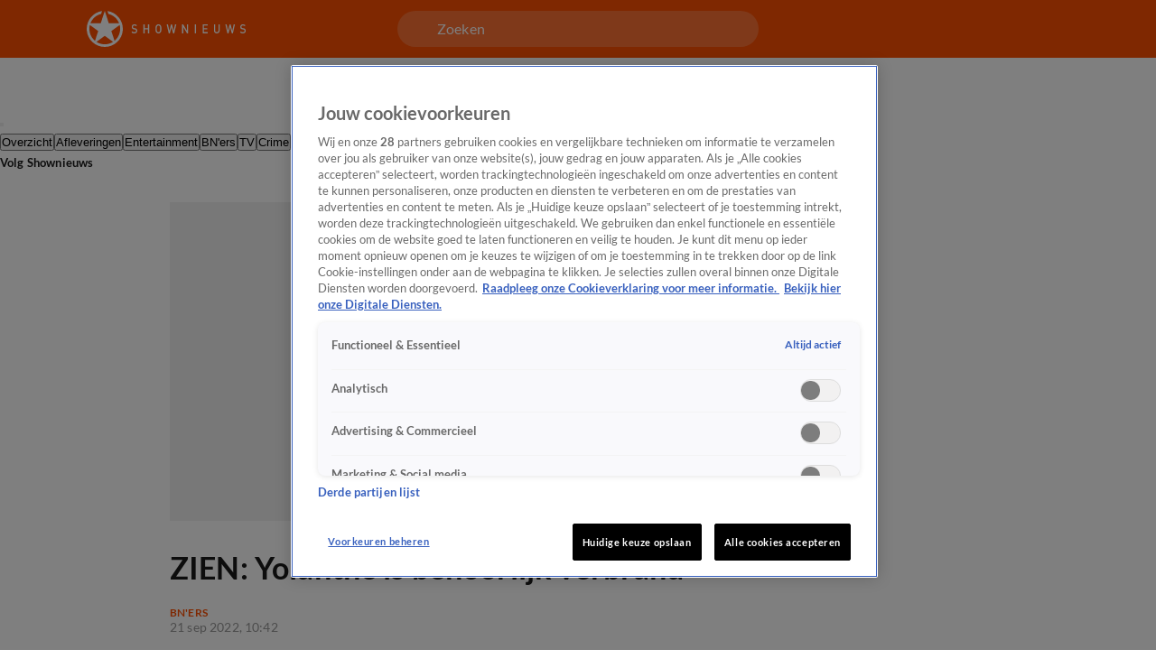

--- FILE ---
content_type: text/javascript
request_url: https://www.shownieuws.nl/_next/static/chunks/587.0a82d054184f11ae.js
body_size: 84
content:
"use strict";(self.webpackChunk_N_E=self.webpackChunk_N_E||[]).push([[587],{50587:function(e,s,t){t.r(s);var u=t(35944),l=t(66294);let a=e=>({});s.default=()=>(0,u.tZ)(l.Z,{styles:a})}}]);
//# sourceMappingURL=587.0a82d054184f11ae.js.map